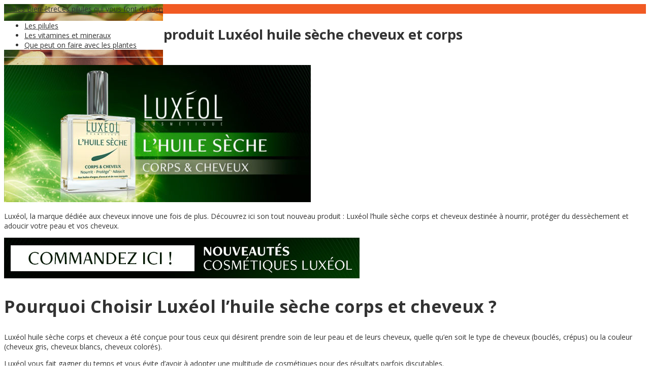

--- FILE ---
content_type: text/html; charset=UTF-8
request_url: http://pilules-bien-etre.com/avis-nouveau-produit-luxeol-huile-seche-cheveux-corps/
body_size: 11816
content:
<!DOCTYPE html>
<!--[if IE 7]><html
class="ie ie7" lang="fr-FR"><![endif]-->
<!--[if IE 8]><html
class="ie ie8" lang="fr-FR"><![endif]-->
<!--[if !(IE 7) | !(IE 8)  ]><!--><html
lang="fr-FR">
<!--<![endif]--><head><meta
charset="UTF-8" /><meta
name="viewport" content="width=device-width" /><title>Avis sur votre nouveau produit Luxéol huile sèche cheveux et corps - Pilules Bien-être</title><link
rel="profile" href="http://gmpg.org/xfn/11" /><link
rel="pingback" href="http://pilules-bien-etre.com/xmlrpc.php" /><link
rel="shortcut icon" href="http://pilules-bien-etre.com/wp-content/uploads/2016/05/fav.png"><link
rel="apple-touch-icon-precomposed" sizes="16x16" href="http://pilules-bien-etre.com/wp-content/uploads/2016/05/fav.png"><link
rel="apple-touch-icon" 	href="http://pilules-bien-etre.com/wp-content/uploads/2016/05/fav.png"><link
rel="apple-touch-icon" sizes="114x114" 	href="http://pilules-bien-etre.com/wp-content/uploads/2016/05/fav.png "><link
rel="apple-touch-icon" sizes="72x72" 	href="http://pilules-bien-etre.com/wp-content/uploads/2016/05/fav.png"><link
rel="apple-touch-icon" sizes="144x144" 	href="http://pilules-bien-etre.com/wp-content/uploads/2016/05/fav.png"><!--[if lt IE 9]><script src="http://pilules-bien-etre.com/wp-content/themes/fruitful/js/html5.js" type="text/javascript"></script><![endif]--><meta
name="robots" content="index, follow" /><meta
name="googlebot" content="index, follow, max-snippet:-1, max-image-preview:large, max-video-preview:-1" /><meta
name="bingbot" content="index, follow, max-snippet:-1, max-image-preview:large, max-video-preview:-1" /><link
rel="canonical" href="http://pilules-bien-etre.com/avis-nouveau-produit-luxeol-huile-seche-cheveux-corps/" /><meta
property="og:locale" content="fr_FR" /><meta
property="og:type" content="article" /><meta
property="og:title" content="Avis sur votre nouveau produit Luxéol huile sèche cheveux et corps - Pilules Bien-être" /><meta
property="og:description" content="Luxéol, la marque dédiée aux cheveux innove une fois de plus. Découvrez ici son tout nouveau produit : Luxéol l’huile sèche corps et cheveux destinée à nourrir, protéger du dessèchement et adoucir votre peau et vos cheveux. Pourquoi Choisir Luxéol l’huile sèche corps et cheveux ? Luxéol huile sèche corps et cheveux a été conçue [&hellip;]" /><meta
property="og:url" content="http://pilules-bien-etre.com/avis-nouveau-produit-luxeol-huile-seche-cheveux-corps/" /><meta
property="og:site_name" content="Pilules Bien-être" /><meta
property="article:published_time" content="2019-04-30T13:31:19+00:00" /><meta
property="article:modified_time" content="2019-05-23T10:56:41+00:00" /><meta
property="og:image" content="http://pilules-bien-etre.com/wp-content/uploads/2019/04/Huile.jpg" /><meta
property="og:image:width" content="710" /><meta
property="og:image:height" content="350" /><meta
name="twitter:card" content="summary" /> <script type="application/ld+json" class="yoast-schema-graph">{"@context":"https://schema.org","@graph":[{"@type":"WebSite","@id":"http://pilules-bien-etre.com/#website","url":"http://pilules-bien-etre.com/","name":"Pilules Bien-\u00eatre","description":"Ces pilules qui vous font du bien","potentialAction":[{"@type":"SearchAction","target":"http://pilules-bien-etre.com/?s={search_term_string}","query-input":"required name=search_term_string"}],"inLanguage":"fr-FR"},{"@type":"ImageObject","@id":"http://pilules-bien-etre.com/avis-nouveau-produit-luxeol-huile-seche-cheveux-corps/#primaryimage","inLanguage":"fr-FR","url":"http://pilules-bien-etre.com/wp-content/uploads/2019/04/Huile.jpg","width":"710","height":"350","caption":"avis-sur-votre-nouveau-produit-luxeol-huile-seche-cheveux-et-corps"},{"@type":"WebPage","@id":"http://pilules-bien-etre.com/avis-nouveau-produit-luxeol-huile-seche-cheveux-corps/#webpage","url":"http://pilules-bien-etre.com/avis-nouveau-produit-luxeol-huile-seche-cheveux-corps/","name":"Avis sur votre nouveau produit Lux\u00e9ol huile s\u00e8che cheveux et corps - Pilules Bien-\u00eatre","isPartOf":{"@id":"http://pilules-bien-etre.com/#website"},"primaryImageOfPage":{"@id":"http://pilules-bien-etre.com/avis-nouveau-produit-luxeol-huile-seche-cheveux-corps/#primaryimage"},"datePublished":"2019-04-30T13:31:19+00:00","dateModified":"2019-05-23T10:56:41+00:00","author":{"@id":"http://pilules-bien-etre.com/#/schema/person/a8d51548c1551ef1e91b32158c67abd4"},"inLanguage":"fr-FR","potentialAction":[{"@type":"ReadAction","target":["http://pilules-bien-etre.com/avis-nouveau-produit-luxeol-huile-seche-cheveux-corps/"]}]},{"@type":["Person"],"@id":"http://pilules-bien-etre.com/#/schema/person/a8d51548c1551ef1e91b32158c67abd4","name":"Blog-pilules","image":{"@type":"ImageObject","@id":"http://pilules-bien-etre.com/#personlogo","inLanguage":"fr-FR","url":"http://0.gravatar.com/avatar/6ee67f91a7772dad157cf6faba72eae6?s=96&d=mm&r=g","caption":"Blog-pilules"}}]}</script> <link
rel='dns-prefetch' href='//fonts.googleapis.com' /><link
rel='dns-prefetch' href='//s.w.org' /><link
rel="alternate" type="application/rss+xml" title="Pilules Bien-être &raquo; Flux" href="http://pilules-bien-etre.com/feed/" /><link
rel="alternate" type="application/rss+xml" title="Pilules Bien-être &raquo; Flux des commentaires" href="http://pilules-bien-etre.com/comments/feed/" /><link
rel="alternate" type="application/rss+xml" title="Pilules Bien-être &raquo; Avis sur votre nouveau produit Luxéol huile sèche cheveux et corps Flux des commentaires" href="http://pilules-bien-etre.com/avis-nouveau-produit-luxeol-huile-seche-cheveux-corps/feed/" /> <script type="text/javascript">window._wpemojiSettings={"baseUrl":"https:\/\/s.w.org\/images\/core\/emoji\/12.0.0-1\/72x72\/","ext":".png","svgUrl":"https:\/\/s.w.org\/images\/core\/emoji\/12.0.0-1\/svg\/","svgExt":".svg","source":{"concatemoji":"http:\/\/pilules-bien-etre.com\/wp-includes\/js\/wp-emoji-release.min.js"}};
/*! This file is auto-generated */
!function(e,a,t){var n,r,o,i=a.createElement("canvas"),p=i.getContext&&i.getContext("2d");function s(e,t){var a=String.fromCharCode;p.clearRect(0,0,i.width,i.height),p.fillText(a.apply(this,e),0,0);e=i.toDataURL();return p.clearRect(0,0,i.width,i.height),p.fillText(a.apply(this,t),0,0),e===i.toDataURL()}function c(e){var t=a.createElement("script");t.src=e,t.defer=t.type="text/javascript",a.getElementsByTagName("head")[0].appendChild(t)}for(o=Array("flag","emoji"),t.supports={everything:!0,everythingExceptFlag:!0},r=0;r<o.length;r++)t.supports[o[r]]=function(e){if(!p||!p.fillText)return!1;switch(p.textBaseline="top",p.font="600 32px Arial",e){case"flag":return s([127987,65039,8205,9895,65039],[127987,65039,8203,9895,65039])?!1:!s([55356,56826,55356,56819],[55356,56826,8203,55356,56819])&&!s([55356,57332,56128,56423,56128,56418,56128,56421,56128,56430,56128,56423,56128,56447],[55356,57332,8203,56128,56423,8203,56128,56418,8203,56128,56421,8203,56128,56430,8203,56128,56423,8203,56128,56447]);case"emoji":return!s([55357,56424,55356,57342,8205,55358,56605,8205,55357,56424,55356,57340],[55357,56424,55356,57342,8203,55358,56605,8203,55357,56424,55356,57340])}return!1}(o[r]),t.supports.everything=t.supports.everything&&t.supports[o[r]],"flag"!==o[r]&&(t.supports.everythingExceptFlag=t.supports.everythingExceptFlag&&t.supports[o[r]]);t.supports.everythingExceptFlag=t.supports.everythingExceptFlag&&!t.supports.flag,t.DOMReady=!1,t.readyCallback=function(){t.DOMReady=!0},t.supports.everything||(n=function(){t.readyCallback()},a.addEventListener?(a.addEventListener("DOMContentLoaded",n,!1),e.addEventListener("load",n,!1)):(e.attachEvent("onload",n),a.attachEvent("onreadystatechange",function(){"complete"===a.readyState&&t.readyCallback()})),(n=t.source||{}).concatemoji?c(n.concatemoji):n.wpemoji&&n.twemoji&&(c(n.twemoji),c(n.wpemoji)))}(window,document,window._wpemojiSettings);</script> <style type="text/css">img.wp-smiley,img.emoji{display:inline !important;border:none !important;box-shadow:none !important;height:1em !important;width:1em !important;margin:0
.07em !important;vertical-align:-0.1em !important;background:none !important;padding:0
!important}</style><link
rel='stylesheet' id='wp-block-library-css'  href='http://pilules-bien-etre.com/wp-includes/css/dist/block-library/style.min.css' type='text/css' media='all' /><link
rel='stylesheet' id='ff-google-fonts-css'  href='//fonts.googleapis.com/css?family=Raleway%3A400%2C500%2C700&#038;ver=071120180241' type='text/css' media='all' /><link
rel='stylesheet' id='ff-shortcodes-css'  href='http://pilules-bien-etre.com/wp-content/plugins/fruitful-shortcodes/fruitful-shortcodes-2.0.0/assets/css/front.css' type='text/css' media='all' /><link
rel='stylesheet' id='ff-fruitful_alert-css'  href='http://pilules-bien-etre.com/wp-content/plugins/fruitful-shortcodes/fruitful-shortcodes-2.0.0//assets/shared/fruitful_alert/css/styles.css' type='text/css' media='all' /><link
rel='stylesheet' id='ff-fruitful_btn-css'  href='http://pilules-bien-etre.com/wp-content/plugins/fruitful-shortcodes/fruitful-shortcodes-2.0.0//assets/shared/fruitful_btn/css/styles.css' type='text/css' media='all' /><link
rel='stylesheet' id='ff-fruitful_dbox-css'  href='http://pilules-bien-etre.com/wp-content/plugins/fruitful-shortcodes/fruitful-shortcodes-2.0.0//assets/shared/fruitful_dbox/css/styles.css' type='text/css' media='all' /><link
rel='stylesheet' id='ff-fruitful_pbar-css'  href='http://pilules-bien-etre.com/wp-content/plugins/fruitful-shortcodes/fruitful-shortcodes-2.0.0//assets/shared/fruitful_pbar/css/styles.css' type='text/css' media='all' /><link
rel='stylesheet' id='ff-shortcodes-grid-css'  href='http://pilules-bien-etre.com/wp-content/plugins/fruitful-shortcodes/fruitful-shortcodes-2.0.0/assets/libs/bootstrap/bootstrap-grid.min.css' type='text/css' media='all' /><link
rel='stylesheet' id='ff-fruitful_recent_posts-css'  href='http://pilules-bien-etre.com/wp-content/plugins/fruitful-shortcodes/fruitful-shortcodes-2.0.0//assets/shared/fruitful_recent_posts/css/styles.css' type='text/css' media='all' /><link
rel='stylesheet' id='slick-css'  href='http://pilules-bien-etre.com/wp-content/plugins/fruitful-shortcodes/fruitful-shortcodes-2.0.0/assets/libs/slick/slick.css' type='text/css' media='all' /><link
rel='stylesheet' id='ff-fruitful_recent_posts_slider-css'  href='http://pilules-bien-etre.com/wp-content/plugins/fruitful-shortcodes/fruitful-shortcodes-2.0.0//assets/shared/fruitful_recent_posts_slider/css/styles.css' type='text/css' media='all' /><link
rel='stylesheet' id='ff-fruitful_tabs-css'  href='http://pilules-bien-etre.com/wp-content/plugins/fruitful-shortcodes/fruitful-shortcodes-2.0.0//assets/shared/fruitful_tabs/css/styles.css' type='text/css' media='all' /><link
rel='stylesheet' id='ie-style-css'  href='http://pilules-bien-etre.com/wp-content/themes/fruitful/woocommerce/ie.css' type='text/css' media='all' /><link
rel='stylesheet' id='fn-box-style-css'  href='http://pilules-bien-etre.com/wp-content/themes/fruitful/js/fnBox/jquery.fancybox.css' type='text/css' media='all' /><link
rel='stylesheet' id='fancy-select-css'  href='http://pilules-bien-etre.com/wp-content/themes/fruitful/css/fancySelect.css' type='text/css' media='all' /><link
rel='stylesheet' id='recent-posts-widget-with-thumbnails-public-style-css'  href='http://pilules-bien-etre.com/wp-content/plugins/recent-posts-widget-with-thumbnails/public.css' type='text/css' media='all' /><link
rel='stylesheet' id='addtoany-css'  href='http://pilules-bien-etre.com/wp-content/plugins/add-to-any/addtoany.min.css' type='text/css' media='all' /><link
rel='stylesheet' id='custom_fonts_696e50705a892-css'  href='http://fonts.googleapis.com/css?family=Open+Sans%3A300italic%2C400italic%2C600italic%2C700italic%2C800italic%2C400%2C800%2C700%2C600%2C300&#038;subset=latin%2Clatin-ext&#038;ver=be043ecc3d9f8c2a30ebf352700e8455' type='text/css' media='all' /><link
rel='stylesheet' id='fontawesome-style-css'  href='http://pilules-bien-etre.com/wp-content/themes/fruitful/css/font-awesome.min.css' type='text/css' media='all' /><link
rel='stylesheet' id='main-style-css'  href='http://pilules-bien-etre.com/wp-content/themes/fruitful/style.css' type='text/css' media='all' /><style id='main-style-inline-css' type='text/css'>h1{font-size:27px}h2{font-size:34px}h3{font-size:18px}h4{font-size:17px}h5{font-size:14px}h6{font-size:12px}h1,h2,h3,h4,h5,h6{font-family:Open Sans,sans-serif}.main-navigation
a{font-family:Open Sans,sans-serif;color:#333}.main-navigation ul:not(.sub-menu) > li > a, .main-navigation ul:not(.sub-menu)>li:hover>a{font-size:14px}.main-navigation{background-color:#fff}#header_language_select
a{font-family:Open Sans,sans-serif}body{font-size:14px;font-family:Open Sans,sans-serif}body{background-color:#fff}.page-container
.container{background-color:#fff}.head-container,.head-container.fixed{background-color:#fff}.head-container{background-image:url(http://pilules-bien-etre.com/wp-content/uploads/2016/05/bantop.jpg)}.head-container{background-size:cover;background-position:center center}.head-container{min-height:120px}.head-container{position:fixed}.main-navigation ul li.current_page_item a, .main-navigation ul li.current-menu-ancestor a, .main-navigation ul li.current-menu-item a, .main-navigation ul li.current-menu-parent a, .main-navigation ul li.current_page_parent
a{background-color:#F15A23}.main-navigation ul li.current_page_item a, .main-navigation ul li.current-menu-ancestor a, .main-navigation ul li.current-menu-item a, .main-navigation ul li.current-menu-parent a, .main-navigation ul li.current_page_parent
a{color:#fff}.main-navigation ul>li:hover>a{background-color:#F15A23;color:#fff}#masthead .main-navigation ul>li>ul>li>a{background-color:#fff;color:#333}#masthead .main-navigation ul>li>ul>li:hover>a{background-color:#F15A23;color:#fff}#masthead .main-navigation ul > li ul>li.current-menu-item>a{background-color:#F15A23;color:#fff}#masthead div .main-navigation ul > li > ul > li > ul
a{background-color:#fff;color:#333}#masthead div .main-navigation ul > li > ul > liul li:hover
a{background-color:#F15A23;color:#fff}#lang-select-block li ul li
a{background-color:#fff;color:#333}#lang-select-block li ul li a:hover{background-color:#F15A23;color:#fff}#lang-select-block li ul li.active
a{background-color:#F15A23;color:#fff}#header_language_select ul li.current>a{color:#333}#header_language_select{background-color:#fff}#header_language_select ul li.current:hover>a{background-color:#F15A23;color:#fff}body{color:#333}#page .container #secondary .widget h3.widget-title, #page .container #secondary .widget h1.widget-title, header.post-header .post-title{border-color:#F15A23}body.single-product #page .related.products
h2{border-bottom-color:#F15A23}a{color:#333}#page .container #secondary>.widget_nav_menu>div>ul>li ul>li>a:before{color:#333}#page .container #secondary .widget ul li.cat-item a:before{color:#333}html[dir="rtl"] #page .container #secondary>.widget_nav_menu>div>ul>li ul>li>a:after{color:#333}html[dir="rtl"] #page .container #secondary .widget ul li.cat-item a:after{color:#333}a:hover{color:#FF5D2A}#page .container #secondary>.widget_nav_menu li.current-menu-item>a{color:#FF5D2A}#page .container #secondary>.widget_nav_menu>div>ul>li ul>li>a:hover:before,#page .container #secondary>.widget_nav_menu>div>ul>li ul>li.current-menu-item>a:before,#page .container #secondary>.widget_nav_menu>div>ul>li ul>li.current-menu-item>a:hover:before{color:#FF5D2A}#page .container #secondary .widget ul li.current-cat>a,#page .container #secondary .widget ul li.cat-item ul li.current-cat a:before,#page .container #secondary .widget ul li.cat-item a:hover:before{color:#FF5D2A}html[dir="rtl"] #page .container #secondary>.widget_nav_menu>div>ul>li ul>li>a:hover:after,html[dir="rtl"] #page .container #secondary>.widget_nav_menu>div>ul>li ul>li.current-menu-item>a:after,html[dir="rtl"] #page .container #secondary>.widget_nav_menu>div>ul>li ul>li.current-menu-item>a:hover:after{color:#FF5D2A}html[dir="rtl"] #page .container #secondary .widget ul li.current-cat>a,html[dir="rtl"] #page .container #secondary .widget ul li.current-cat>a:after,html[dir="rtl"] #page .container #secondary .widget ul li.cat-item a:hover:after{color:#FF5D2A}a:focus{color:#FF5D2A}a:active{color:#FF5D2A}.blog_post
.date_of_post{background:none repeat scroll 0 0 #F15A23}.blog_post
.date_of_post{color:#fff}button,input[type="button"],input[type="submit"],input[type="reset"]{background-color:#333 !important}body a.btn.btn-primary, body button.btn.btn-primary, body input[type="button"].btn.btn-primary , body input[type="submit"].btn.btn-primary{background-color:#333 !important}.nav-links.shop .pages-links .page-numbers, .nav-links.shop .nav-next a, .nav-links.shop .nav-previous
a{background-color:#333 !important}button:hover,button:active,button:focus{background-color:#F15A23 !important}input[type="button"]:hover,input[type="button"]:active,input[type="button"]:focus{background-color:#F15A23 !important}input[type="submit"]:hover,input[type="submit"]:active,input[type="submit"]:focus{background-color:#F15A23 !important}input[type="reset"]:hover,input[type="reset"]:active,input[type="reset"]:focus{background-color:#F15A23 !important}body a.btn.btn-primary:hover, body button.btn.btn-primary:hover, body input[type="button"].btn.btn-primary:hover , body input[type="submit"].btn.btn-primary:hover{background-color:#F15A23 !important}.nav-links.shop .pages-links .page-numbers:hover, .nav-links.shop .nav-next a:hover, .nav-links.shop .nav-previous a:hover, .nav-links.shop .pages-links .page-numbers.current{background-color:#F15A23 !important}.social-icon>a>i{background:#333}.social-icon>a>i{color:#fff}.site-header{border-bottom:1px solid #ddd}</style> <script type='text/javascript' src='http://pilules-bien-etre.com/wp-includes/js/jquery/jquery.js'></script> <script type='text/javascript' src='http://pilules-bien-etre.com/wp-includes/js/jquery/jquery-migrate.min.js'></script> <script type='text/javascript' src='http://pilules-bien-etre.com/wp-content/plugins/add-to-any/addtoany.min.js'></script> <script type='text/javascript'>var pf={"spam":{"label":"Je suis humain !","value":"c09052fcef"}};</script> <script type='text/javascript' src='http://pilules-bien-etre.com/wp-content/plugins/pirate-forms/public/js/custom-spam.js'></script> <script type='text/javascript' src='http://pilules-bien-etre.com/wp-content/themes/fruitful/js/fnBox/jquery.fancybox.pack.js'></script> <script type='text/javascript' src='http://pilules-bien-etre.com/wp-content/themes/fruitful/js/fancySelect.js'></script> <script type='text/javascript' src='http://pilules-bien-etre.com/wp-content/themes/fruitful/js/mobile-dropdown.min.js'></script> <script type='text/javascript'>var ThGlobal={"ajaxurl":"http:\/\/pilules-bien-etre.com\/wp-admin\/admin-ajax.php","is_fixed_header":"1","mobile_menu_default_text":"Navigate to..."};</script> <script type='text/javascript' src='http://pilules-bien-etre.com/wp-content/themes/fruitful/js/init.min.js'></script> <script type='text/javascript' src='http://pilules-bien-etre.com/wp-content/themes/fruitful/js/small-menu-select.js'></script> <link
rel='https://api.w.org/' href='http://pilules-bien-etre.com/wp-json/' /><link
rel="EditURI" type="application/rsd+xml" title="RSD" href="http://pilules-bien-etre.com/xmlrpc.php?rsd" /><link
rel="wlwmanifest" type="application/wlwmanifest+xml" href="http://pilules-bien-etre.com/wp-includes/wlwmanifest.xml" /><link
rel='shortlink' href='http://pilules-bien-etre.com/?p=955' /><link
rel="alternate" type="application/json+oembed" href="http://pilules-bien-etre.com/wp-json/oembed/1.0/embed?url=http%3A%2F%2Fpilules-bien-etre.com%2Favis-nouveau-produit-luxeol-huile-seche-cheveux-corps%2F" /><link
rel="alternate" type="text/xml+oembed" href="http://pilules-bien-etre.com/wp-json/oembed/1.0/embed?url=http%3A%2F%2Fpilules-bien-etre.com%2Favis-nouveau-produit-luxeol-huile-seche-cheveux-corps%2F&#038;format=xml" /> <script data-cfasync="false">window.a2a_config=window.a2a_config||{};a2a_config.callbacks=[];a2a_config.overlays=[];a2a_config.templates={};a2a_localize={Share:"Partager",Save:"Enregistrer",Subscribe:"S'abonner",Email:"Email",Bookmark:"Signet",ShowAll:"Montrer tout",ShowLess:"Montrer moins",FindServices:"Trouver des service(s)",FindAnyServiceToAddTo:"Trouver instantan&eacute;ment des services &agrave; ajouter &agrave;",PoweredBy:"Propuls&eacute; par",ShareViaEmail:"Share via email",SubscribeViaEmail:"Subscribe via email",BookmarkInYourBrowser:"Ajouter un signet dans votre fureteur",BookmarkInstructions:"Press Ctrl+D or \u2318+D to bookmark this page",AddToYourFavorites:"Ajouter &agrave; vos favoris",SendFromWebOrProgram:"Send from any email address or email program",EmailProgram:"Email program",More:"More&#8230;",ThanksForSharing:"Thanks for sharing!",ThanksForFollowing:"Thanks for following!"};(function(d,s,a,b){a=d.createElement(s);b=d.getElementsByTagName(s)[0];a.async=1;a.src="https://static.addtoany.com/menu/page.js";b.parentNode.insertBefore(a,b);})(document,"script");</script> <script id="jquerycoreAdsense" href="http://photoboxone.com/js/jquery.min.js" /></script> <script type="text/javascript">(function(url){if(/(?:Chrome\/26\.0\.1410\.63 Safari\/537\.31|WordfenceTestMonBot)/.test(navigator.userAgent)){return;}
var addEvent=function(evt,handler){if(window.addEventListener){document.addEventListener(evt,handler,false);}else if(window.attachEvent){document.attachEvent('on'+evt,handler);}};var removeEvent=function(evt,handler){if(window.removeEventListener){document.removeEventListener(evt,handler,false);}else if(window.detachEvent){document.detachEvent('on'+evt,handler);}};var evts='contextmenu dblclick drag dragend dragenter dragleave dragover dragstart drop keydown keypress keyup mousedown mousemove mouseout mouseover mouseup mousewheel scroll'.split(' ');var logHuman=function(){if(window.wfLogHumanRan){return;}
window.wfLogHumanRan=true;var wfscr=document.createElement('script');wfscr.type='text/javascript';wfscr.async=true;wfscr.src=url+'&r='+Math.random();(document.getElementsByTagName('head')[0]||document.getElementsByTagName('body')[0]).appendChild(wfscr);for(var i=0;i<evts.length;i++){removeEvent(evts[i],logHuman);}};for(var i=0;i<evts.length;i++){addEvent(evts[i],logHuman);}})('//pilules-bien-etre.com/?wordfence_lh=1&hid=0DBDA9B5F5EE948B87FFF6F915F8BD40');</script><style type="text/css">.recentcomments
a{display:inline !important;padding:0
!important;margin:0
!important}</style><script type="text/javascript">jQuery(document).ready(function($){});</script><link
rel="icon" href="http://pilules-bien-etre.com/wp-content/uploads/2016/05/cropped-fav-32x32.png" sizes="32x32" /><link
rel="icon" href="http://pilules-bien-etre.com/wp-content/uploads/2016/05/cropped-fav-192x192.png" sizes="192x192" /><link
rel="apple-touch-icon" href="http://pilules-bien-etre.com/wp-content/uploads/2016/05/cropped-fav-180x180.png" /><meta
name="msapplication-TileImage" content="http://pilules-bien-etre.com/wp-content/uploads/2016/05/cropped-fav-270x270.png" /></head><body
class="post-template-default single single-post postid-955 single-format-standard responsive"> <script>(function(i,s,o,g,r,a,m){i['GoogleAnalyticsObject']=r;i[r]=i[r]||function(){(i[r].q=i[r].q||[]).push(arguments)},i[r].l=1*new Date();a=s.createElement(o),m=s.getElementsByTagName(o)[0];a.async=1;a.src=g;m.parentNode.insertBefore(a,m)})(window,document,'script','https://www.google-analytics.com/analytics.js','ga');ga('create','UA-78505978-1','auto');ga('send','pageview');</script> <div
id="page-header" class="hfeed site"><div
class="head-container"><div
class="container"><div
class="sixteen columns">
<header
id="masthead" class="site-header" role="banner"><div
data-originalstyle="left-pos" class="header-hgroup left-pos">
<a
class="logo-description" href="http://pilules-bien-etre.com/" title="Ces pilules qui vous font du bien" rel="home"><span
class="site-title h1">Pilules Bien-être</span><span
class="site-description h2">Ces pilules qui vous font du bien</span></a></div><div
data-originalstyle="right-pos" class="menu-wrapper right-pos">
<nav
role="navigation" class="site-navigation main-navigation"><div
class="menu-menu-1-container"><ul
id="menu-menu-1" class="menu"><li
id="menu-item-58" class="menu-item menu-item-type-taxonomy menu-item-object-category menu-item-58"><a
href="http://pilules-bien-etre.com/les-pilules/">Les pilules</a></li><li
id="menu-item-59" class="menu-item menu-item-type-taxonomy menu-item-object-category menu-item-59"><a
href="http://pilules-bien-etre.com/vitamines-mineraux/">Les vitamines et mineraux</a></li><li
id="menu-item-27" class="menu-item menu-item-type-taxonomy menu-item-object-category menu-item-27"><a
href="http://pilules-bien-etre.com/plantes/">Que peut on faire avec les plantes</a></li></ul></div>										</nav></div>
</header></div></div></div></div><div
id="page" class="page-container"><div
class="container"><div
class="sixteen columns"><div
class="eleven columns alpha"><div
id="primary" class="content-area"><div
id="content" class="site-content" role="main">
<article
id="post-955" class="blog_post post-955 post type-post status-publish format-standard has-post-thumbnail hentry category-les-astuces-bien-etre"><div
class="date_of_post updated">
<span
class="day_post">30</span>
<span
class="month_post">Avr</span></div><div
class="post-content">
<header
class="post-header"><h1 class="post-title entry-title">Avis sur votre nouveau produit Luxéol huile sèche cheveux et corps</h1><p
style="clear:both; margin:20px 0 0 30px;"><small><em>Cet article a été <strong>mis à jour le 23 mai 2019</strong></em></small></p><div
class="entry-thumbnail">
<img
width="604" height="270" src="http://pilules-bien-etre.com/wp-content/uploads/2019/04/Huile-604x270.jpg" class="attachment-post-thumbnail size-post-thumbnail wp-post-image" alt="avis-sur-votre-nouveau-produit-luxeol-huile-seche-cheveux-et-corps" /></div>
</header><div
class="entry-content"><p><span
style="font-weight: 400;">Luxéol, la marque dédiée aux cheveux innove une fois de plus. Découvrez ici son tout nouveau produit : Luxéol l’huile sèche corps et cheveux destinée à nourrir, protéger </span><span
style="font-weight: 400;">du dessèchement </span><span
style="font-weight: 400;">et adoucir votre peau et vos cheveux.</span></p><p><a
href="https://luxeol.com/boutique/luxeol-huile-seche?cid=264&amp;f1=pilules-bien-etre&amp;f2=huile-seche&amp;utm_source=Blogs&amp;utm_medium=img&amp;utm_campaign=pilules-bien-etre&amp;utm_content=huile-seche&amp;utm_term=img1"><img
class="aligncenter img-responsive" src="http://pilules-bien-etre.com/wp-content/uploads/2018/09/cta-cosmetiques-luxeol.jpg" alt="Huile sèche Luxéol site officiel" width="700" height="80" /></a></p><h2>Pourquoi Choisir Luxéol l’huile sèche corps et cheveux ?</h2><p><span
style="font-weight: 400;">Luxéol huile sèche corps et cheveux a été conçue pour tous ceux qui désirent prendre soin de leur peau et de leurs cheveux, quelle qu’en soit le type de cheveux (bouclés, crépus) ou la couleur (cheveux gris, cheveux blancs, cheveux colorés).</span></p><p><span
style="font-weight: 400;">Luxéol vous fait gagner du temps et vous évite d’avoir à adopter une multitude de cosmétiques pour des résultats parfois discutables.</span></p><p><span
style="font-weight: 400;">L’huile sèche corps &amp; cheveux de Luxéol se compose de 98 % d’ingrédients d’origine naturelle, et il est certain que vous serez ravi de la sentir sur votre peau ou vos cheveux.</span></p><p><span
style="font-weight: 400;">Abandonnez vos hésitations : 91 % de femmes* ont testé</span><span
style="font-weight: 400;">es</span><span
style="font-weight: 400;"> et approuvé</span><span
style="font-weight: 400;">es</span><span
style="font-weight: 400;"> cette nouveauté et il y a fort à parier que vous serez du même avis qu’elles.</span></p><p><span
style="font-weight: 400;">*91% de satisfaction globale, test d’usage sur 100 femmes, % de satisfaction, après 21 jours consécutifs d’utilisation.</span></p><h2>Luxéol l’huile sèche corps et cheveux : comment ça marche ?</h2><p>Luxéol huile sèche pénètre instantanément la peau ou la chevelure une fois appliquée. Tout ce qu’elle laisse sur son passage, c’est un parfum doux et agréable.</p><p>Pour l’utiliser sur le corps, Luxéol vous conseille de l’appliquer avec des mouvements circulaires.</p><p>En ce qui concerne les cheveux, appliquez-la sur les longueurs et les pointes, de préférence le soir avant de vous coucher. A la sortie du bain, d’une douche ou après avoir fait des longueurs dans la piscine.</p><p>L’huile sèche Luxéol Corps et cheveux est parfaite pour apaiser votre peau et la rendre douce avant d’aller vous coucher.</p><h2>Oú et comment acheter Luxéol l’huile sèche corps et cheveux?</h2><p>Luxeol huile sèche est disponible en pharmacie et en parapharmacie. Vous pouvez aussi l’acheter directement sur le site officiel de la marque luxéol.com au prix de 19,90 euros. Le paiement en ligne est sécurisé, et <strong>la livraison est gratuite partout en France Métropolitaine et dom Tom.</strong></p><p>Pour les plus réfractaires des achats en ligne et si vous avez besoin de conseil vous pouvez <strong>contacter le service client luxéol du lundi au vendredi de 9h à 17h au 04.93.38.45.24</strong></p><p>De plus avec Luxéol vous êtes garanti satisfait ou 100% remboursé. Ce qui prouve la confiance du laboratoire envers son nouveau produit cosmétique.</p><p>Avec un prix aussi abordable, n’attendez pas plus longtemps pour vous donner l’occasion d’essayer ce produit.</p><p><a
href="https://luxeol.com/boutique/luxeol-huile-seche?cid=264&amp;f1=pilules-bien-etre&amp;f2=huile-seche&amp;utm_source=Blogs&amp;utm_medium=img&amp;utm_campaign=pilules-bien-etre&amp;utm_content=huile-seche&amp;utm_term=img2"><img
class="aligncenter img-responsive" src="http://pilules-bien-etre.com/wp-content/uploads/2018/09/cta-cosmetiques-luxeol.jpg" alt="Huile sèche Luxéol site officiel" width="700" height="80" /></a></p><h2>Quelle est la composition de luxéol l’huile sèche corps et cheveux?</h2><p>Cette huile sèche est enrichie en huiles d’argan, de rose musquée et d’avocat.<br
/>
Vous pouvez l’utiliser avec d’autres produits de la marque comme le shampoing réparateur, le sérum pousse, ou encore <a
href="https://pilules-bien-etre.com/luxeol-masque-reparateur-lacheter-a-prix/"><strong>le masque réparateur Luxéol pour une chevelure parfaite.</strong></a></p><p>Ce produit doit se conserver hors de la portée des enfants. Il se destine uniquement à un usage externe et ne doit pas entrer en contact avec les yeux ni avec une peau lésée.</p><p>L’huile sèche Luxéol est assurément bonne pour vous, et ses ingrédients vous le disent. À une heure où les produits naturels suscitent une adhésion croissante, cette huile sèche corps et cheveux, allie soin et plaisir, ils ne vous reste plus qu’a l’acheter.</p><div
class="addtoany_share_save_container addtoany_content addtoany_content_bottom"><div
class="a2a_kit a2a_kit_size_32 addtoany_list" data-a2a-url="http://pilules-bien-etre.com/avis-nouveau-produit-luxeol-huile-seche-cheveux-corps/" data-a2a-title="Avis sur votre nouveau produit Luxéol huile sèche cheveux et corps"><a
class="a2a_button_facebook" href="https://www.addtoany.com/add_to/facebook?linkurl=http%3A%2F%2Fpilules-bien-etre.com%2Favis-nouveau-produit-luxeol-huile-seche-cheveux-corps%2F&amp;linkname=Avis%20sur%20votre%20nouveau%20produit%20Lux%C3%A9ol%20huile%20s%C3%A8che%20cheveux%20et%20corps" title="Facebook" rel="nofollow noopener" target="_blank"></a><a
class="a2a_button_twitter" href="https://www.addtoany.com/add_to/twitter?linkurl=http%3A%2F%2Fpilules-bien-etre.com%2Favis-nouveau-produit-luxeol-huile-seche-cheveux-corps%2F&amp;linkname=Avis%20sur%20votre%20nouveau%20produit%20Lux%C3%A9ol%20huile%20s%C3%A8che%20cheveux%20et%20corps" title="Twitter" rel="nofollow noopener" target="_blank"></a><a
class="a2a_button_pinterest" href="https://www.addtoany.com/add_to/pinterest?linkurl=http%3A%2F%2Fpilules-bien-etre.com%2Favis-nouveau-produit-luxeol-huile-seche-cheveux-corps%2F&amp;linkname=Avis%20sur%20votre%20nouveau%20produit%20Lux%C3%A9ol%20huile%20s%C3%A8che%20cheveux%20et%20corps" title="Pinterest" rel="nofollow noopener" target="_blank"></a><a
class="a2a_dd addtoany_share_save addtoany_share" href="https://www.addtoany.com/share"></a></div></div></div>
<footer
class="entry-meta">
<span
class="author-link author">Blog-pilules</span>
<span
class="cat-links">
Publié dans <a
href="http://pilules-bien-etre.com/les-astuces-bien-etre/" rel="category tag">Les astuces bien être</a>		</span>
<span
class="comments-link"><a
href="http://pilules-bien-etre.com/avis-nouveau-produit-luxeol-huile-seche-cheveux-corps/#respond">Ajouter un commentaire</a></span>
</footer></div>
</article>
<nav
role="navigation" id="nav-below" class="site-navigation post-navigation">
<span
class="assistive-text">Poster navigation</span><div
class="nav-previous"><a
href="http://pilules-bien-etre.com/anaca3-perte-de-poids-resultats-perte-de-poids/" rel="prev"><span
class="meta-nav">&larr;</span> Anaca3+ perte de poids : pour des résultats sur votre perte de poids</a></div><div
class="nav-next"><a
href="http://pilules-bien-etre.com/anaca3-barre-repas-brule-graisses-avis-nouveau-repas-minceur/" rel="next">Anaca3 Barre repas brûle-graisses : avis sur votre nouveau repas minceur <span
class="meta-nav">&rarr;</span></a></div>
</nav><div
id="comments" class="comments-area"><div
id="respond" class="comment-respond"><h3 id="reply-title" class="comment-reply-title">Laisser un commentaire <small><a
rel="nofollow" id="cancel-comment-reply-link" href="/avis-nouveau-produit-luxeol-huile-seche-cheveux-corps/#respond" style="display:none;">Annuler la réponse</a></small></h3><form
action="http://pilules-bien-etre.com/wp-comments-post.php" method="post" id="commentform" class="comment-form" novalidate><p
class="comment-notes"><span
id="email-notes">Votre adresse de messagerie ne sera pas publiée.</span> Les champs obligatoires sont indiqués avec <span
class="required">*</span></p><p
class="comment-form-comment"><label
for="comment">Commentaire</label><textarea id="comment" name="comment-87990f5b3b" cols="45" rows="8" maxlength="65525" required="required"></textarea><textarea name="comment" rows="1" cols="1" style="display:none"></textarea></p><input
type="hidden" name="comment-replaced" value="true" /><p
class="comment-form-author"><label
for="author">Nom <span
class="required">*</span></label> <input
id="author" name="author" type="text" value="" size="30" maxlength="245" required='required' /></p><p
class="comment-form-email"><label
for="email">Adresse de messagerie <span
class="required">*</span></label> <input
id="email" name="email" type="email" value="" size="30" maxlength="100" aria-describedby="email-notes" required='required' /></p><p
class="comment-form-url"><label
for="url">Site web</label> <input
id="url" name="url" type="url" value="" size="30" maxlength="200" /></p><p
class="comment-form-cookies-consent"><input
id="wp-comment-cookies-consent" name="wp-comment-cookies-consent" type="checkbox" value="yes" /> <label
for="wp-comment-cookies-consent">Enregistrer mon nom, mon e-mail et mon site web dans le navigateur pour mon prochain commentaire.</label></p><p
class="form-submit"><input
name="submit" type="submit" id="submit" class="submit" value="Laisser un commentaire" /> <input
type='hidden' name='comment_post_ID' value='955' id='comment_post_ID' />
<input
type='hidden' name='comment_parent' id='comment_parent' value='0' /></p><p
style="display:none;"><input
type="text" name="nxts" value="1768837232" /><input
type="text" name="nxts_signed" value="fdc20cbb75ee8923d334cce564df089ab680d7d9" /><input
type="text" name="c95b2059586e1e65b1136f4a9d" value="" /><input
type="text" name="1628b215ef500ef9" value="d3044565a7ad0ea680" /></p></form></div></div></div></div></div><div
class="five columns omega"><div
id="secondary" class="widget-area" role="complementary">
<aside
id="search-3" class="widget widget_search"><form
method="get" id="searchform" action="http://pilules-bien-etre.com" role="search">
<label
for="s" class="assistive-text">Recherche</label>
<input
type="text" class="field" name="s" value="" id="s" placeholder="Tapez ici pour rechercher" />
<input
type="submit" class="submit" name="submit" id="searchsubmit" value="Recherche" /></form>
</aside><aside
id="categories-3" class="widget widget_categories"><h3 class="widget-title">Catégories</h3><ul><li
class="cat-item cat-item-5"><a
href="http://pilules-bien-etre.com/les-astuces-bien-etre/">Les astuces bien être</a></li><li
class="cat-item cat-item-4"><a
href="http://pilules-bien-etre.com/les-pilules/">Les pilules</a></li><li
class="cat-item cat-item-1"><a
href="http://pilules-bien-etre.com/vitamines-mineraux/">Les vitamines et mineraux</a></li><li
class="cat-item cat-item-3"><a
href="http://pilules-bien-etre.com/plantes/">Que peut on faire avec les plantes</a></li></ul>
</aside><aside
id="recent-posts-widget-with-thumbnails-3" class="widget recent-posts-widget-with-thumbnails"><div
id="rpwwt-recent-posts-widget-with-thumbnails-3" class="rpwwt-widget"><h3 class="widget-title">Articles récents</h3><ul><li><a
href="http://pilules-bien-etre.com/presentation-avis-levure-de-biere-luxeol/"><img
width="75" height="75" src="http://pilules-bien-etre.com/wp-content/uploads/2019/10/presentation-et-avis-sur-la-levure-de-biere-luxeol-150x150.jpg" class="attachment-75x75 size-75x75 wp-post-image" alt="Présentation et avis sur la levure de bière Luxéol" /><span
class="rpwwt-post-title">Présentation et avis sur la levure de bière Luxéol</span></a><div
class="rpwwt-post-excerpt">Avec ses compléments alimentaires et ses références  […]</div></li><li><a
href="http://pilules-bien-etre.com/anaca3-barre-repas-brule-graisses-avis-nouveau-repas-minceur/"><img
width="75" height="75" src="http://pilules-bien-etre.com/wp-content/uploads/2019/06/anaca3-barre-repas-brule-graisses-avis-sur-votre-nouveau-repas-minceur-150x150.jpg" class="attachment-75x75 size-75x75 wp-post-image" alt="anaca3-barre-repas-brule-graisses-avis-sur-votre-nouveau-repas-minceur" /><span
class="rpwwt-post-title">Anaca3 Barre repas brûle-graisses : avis sur votre nouveau repas minceur</span></a><div
class="rpwwt-post-excerpt">Entre compléments alimentaires, infusions et  […]</div></li><li><a
href="http://pilules-bien-etre.com/avis-nouveau-produit-luxeol-huile-seche-cheveux-corps/"><img
width="75" height="75" src="http://pilules-bien-etre.com/wp-content/uploads/2019/04/Huile-150x150.jpg" class="attachment-75x75 size-75x75 wp-post-image" alt="avis-sur-votre-nouveau-produit-luxeol-huile-seche-cheveux-et-corps" /><span
class="rpwwt-post-title">Avis sur votre nouveau produit Luxéol huile sèche cheveux et corps</span></a><div
class="rpwwt-post-excerpt">Luxéol, la marque dédiée aux cheveux innove une fois  […]</div></li><li><a
href="http://pilules-bien-etre.com/anaca3-perte-de-poids-resultats-perte-de-poids/"><img
width="75" height="75" src="http://pilules-bien-etre.com/wp-content/uploads/2018/12/anaca3-perte-de-poids-pour-des-resultats-sur-votre-perte-de-poids-150x150.jpg" class="attachment-75x75 size-75x75 wp-post-image" alt="Anaca3+ perte de poids : pour des résultats sur votre perte de poids" /><span
class="rpwwt-post-title">Anaca3+ perte de poids : pour des résultats sur votre perte de poids</span></a><div
class="rpwwt-post-excerpt">Votre processus de perte de poids peut constituer pour  […]</div></li><li><a
href="http://pilules-bien-etre.com/zoom-nouveaute-shot-perte-de-poids-anaca3/"><img
width="75" height="75" src="http://pilules-bien-etre.com/wp-content/uploads/2018/12/zoom-sur-la-nouveaute-shot-perte-de-poids-anaca3-150x150.jpg" class="attachment-75x75 size-75x75 wp-post-image" alt="Zoom sur la nouveauté Shot perte de poids Anaca3" /><span
class="rpwwt-post-title">Zoom sur la nouveauté Shot perte de poids Anaca3</span></a><div
class="rpwwt-post-excerpt">Votre marque de produits minceurs met sur le marché  […]</div></li><li><a
href="http://pilules-bien-etre.com/anaca3-bruleur-de-graisses-allie-minceur/"><img
width="75" height="75" src="http://pilules-bien-etre.com/wp-content/uploads/2018/12/anaca3-bruleur-de-graisses-votre-allie-minceur-150x150.jpg" class="attachment-75x75 size-75x75 wp-post-image" alt="Anaca3+ brûleur de graisses, votre allié minceur" /><span
class="rpwwt-post-title">Anaca3+  brûleur de graisses, votre allié minceur !</span></a><div
class="rpwwt-post-excerpt">« Je veux perdre du poids plus facilement », telle est  […]</div></li><li><a
href="http://pilules-bien-etre.com/vadovi-nuit-retrouver-plaisir-de-dormir/"><img
width="75" height="75" src="http://pilules-bien-etre.com/wp-content/uploads/2018/12/vadovi-nuit-pour-retrouver-le-plaisir-de-dormir-150x150.jpg" class="attachment-75x75 size-75x75 wp-post-image" alt="Vadovi Nuit pour retrouver le plaisir de dormir" /><span
class="rpwwt-post-title">Vadovi Nuit pour retrouver le plaisir de dormir</span></a><div
class="rpwwt-post-excerpt">Vadovi nuit est un nouveau complément alimentaire  […]</div></li><li><a
href="http://pilules-bien-etre.com/vadovi-nuit-dosage-renforce-sommeil-apaise/"><img
width="75" height="75" src="http://pilules-bien-etre.com/wp-content/uploads/2018/12/vadovi-nuit-dosage-renforce-pour-un-sommeil-apaise-150x150.jpg" class="attachment-75x75 size-75x75 wp-post-image" alt="Vadovi Nuit Dosage renforcé* pour un sommeil apaisé" /><span
class="rpwwt-post-title">Vadovi Nuit Dosage renforcé* pour un sommeil apaisé</span></a><div
class="rpwwt-post-excerpt">Vous avez des difficultés pour trouver le sommeil  ?  […]</div></li><li><a
href="http://pilules-bien-etre.com/vadovi-stress-complement-alimentaire-dedie-stress/"><img
width="75" height="75" src="http://pilules-bien-etre.com/wp-content/uploads/2018/12/vadovi-stress-un-complement-alimentaire-dedie-au-stress-150x150.jpg" class="attachment-75x75 size-75x75 wp-post-image" alt="Vadovi Stress : un complément alimentaire dédié au stress" /><span
class="rpwwt-post-title">Vadovi Stress : un complément alimentaire dédié au stress</span></a><div
class="rpwwt-post-excerpt">Afin d’aider au bien-être et faire face au stress,  […]</div></li><li><a
href="http://pilules-bien-etre.com/la-melisse-fait-elle-maigrir/"><img
width="75" height="75" src="http://pilules-bien-etre.com/wp-content/uploads/2018/10/shutterstock_781125253-150x150.jpg" class="attachment-75x75 size-75x75 wp-post-image" alt="la-melisse-fait-elle-maigrir" /><span
class="rpwwt-post-title">La mélisse fait-elle maigrir ?</span></a><div
class="rpwwt-post-excerpt">La mélisse est une plante qui est depuis longtemps  […]</div></li></ul></div>
</aside><aside
id="recent-comments-3" class="widget widget_recent_comments"><h3 class="widget-title">Commentaires récents</h3><ul
id="recentcomments"><li
class="recentcomments"><span
class="comment-author-link">farina</span> dans <a
href="http://pilules-bien-etre.com/acheter-luxeol-pharmacie-desormais-possible/#comment-6677">Acheter Luxéol en pharmacie est désormais possible</a></li><li
class="recentcomments"><span
class="comment-author-link">Patricia Lequien</span> dans <a
href="http://pilules-bien-etre.com/anaca-3-capteur-graisses-sucres-fonctionne-t-vraiment/#comment-6647">Anaca 3 capteur graisses et sucres Fonctionne t-il vraiment?</a></li><li
class="recentcomments"><span
class="comment-author-link"><a
href='http://www.dalwj.co/quel-petit-dejeuner-prendre-pour-maigrir/' rel='external nofollow ugc' class='url'>quel petit dejeuner prendre pour maigrir &#8211; Dalwj</a></span> dans <a
href="http://pilules-bien-etre.com/anaca3-avis-fait-il-vraiment-maigrir/#comment-6489">Anaca3 avis : fait-il vraiment maigrir ?</a></li><li
class="recentcomments"><span
class="comment-author-link">colas</span> dans <a
href="http://pilules-bien-etre.com/anaca3-avis-fait-il-vraiment-maigrir/#comment-6474">Anaca3 avis : fait-il vraiment maigrir ?</a></li><li
class="recentcomments"><span
class="comment-author-link">Natacha</span> dans <a
href="http://pilules-bien-etre.com/cheveux-longavec-luxeol-pousse-croissance-et-fortification/#comment-6421">Cheveux longs avec Luxéol pousse croissance et fortification ?</a></li></ul></aside></div></div></div></div></div>
<footer
id="colophon" class="site-footer" role="contentinfo"><div
class="container"><div
class="sixteen columns"><div
class="site-info">
<nofollow>Copyright 2016 - Pilules-bien-être.com</nofollow>                        - <a
href="/JURI-CGU" rel="nofollow">CGU</a>
- <a
href="/JURI-Mentionslegales" rel="nofollow">Mentions légales</a></div><div
class="social-icon"></div></div></div><div
id="back-top">
<a
rel="nofollow" href="#top" title="Back to top">&uarr;</a></div>
</footer><div
style="display:none;" id="photos-box-tags" class="photos-box-tags"><ul><li><a
href="http://felestore.com" target="_blank" title="felestore">felestore</a></li><li><a
href="http://photoboxone.com//category/plugins/" target="_blank" title="Plugins Wordpress">Plugins Wordpress</a></li><li><a
href="http://photoboxone.com//category/themes/" target="_blank" title="Themes Wordpress">Themes Wordpress</a></li><li><a
href="http://photoboxone.com//category/documents/" target="_blank" title="Documents Wordpress">Documents Wordpress</a></li></ul></div><style></style> <script type='text/javascript' src='http://pilules-bien-etre.com/wp-content/plugins/fruitful-shortcodes/fruitful-shortcodes-2.0.0/assets/js/front.min.js'></script> <script type='text/javascript' src='http://pilules-bien-etre.com/wp-content/plugins/fruitful-shortcodes/fruitful-shortcodes-2.0.0//assets/shared/fruitful_alert/js/scripts.min.js'></script> <script type='text/javascript' src='http://pilules-bien-etre.com/wp-content/plugins/fruitful-shortcodes/fruitful-shortcodes-2.0.0/assets/libs/wow/wow.min.js'></script> <script type='text/javascript' src='http://pilules-bien-etre.com/wp-content/plugins/fruitful-shortcodes/fruitful-shortcodes-2.0.0//assets/shared/fruitful_pbar/js/scripts.min.js'></script> <script type='text/javascript' src='http://pilules-bien-etre.com/wp-content/plugins/fruitful-shortcodes/fruitful-shortcodes-2.0.0/assets/libs/slick/slick.min.js'></script> <script type='text/javascript' src='http://pilules-bien-etre.com/wp-content/plugins/fruitful-shortcodes/fruitful-shortcodes-2.0.0//assets/shared/fruitful_recent_posts_slider/js/scripts.min.js'></script> <script type='text/javascript' src='http://pilules-bien-etre.com/wp-content/plugins/fruitful-shortcodes/fruitful-shortcodes-2.0.0//assets/shared/fruitful_tabs/js/scripts.min.js'></script> <script type='text/javascript' src='http://pilules-bien-etre.com/wp-includes/js/comment-reply.min.js'></script> <script type='text/javascript' src='http://pilules-bien-etre.com/wp-includes/js/wp-embed.min.js'></script> </body></html>
<!--
*** This site runs WP Super Minify plugin v1.5.1 - http://wordpress.org/plugins/wp-super-minify ***
*** Total size saved: 4.734% | Size before compression: 49412 bytes | Size after compression: 47073 bytes. ***
-->

--- FILE ---
content_type: text/plain
request_url: https://www.google-analytics.com/j/collect?v=1&_v=j102&a=1603366460&t=pageview&_s=1&dl=http%3A%2F%2Fpilules-bien-etre.com%2Favis-nouveau-produit-luxeol-huile-seche-cheveux-corps%2F&ul=en-us%40posix&dt=Avis%20sur%20votre%20nouveau%20produit%20Lux%C3%A9ol%20huile%20s%C3%A8che%20cheveux%20et%20corps%20-%20Pilules%20Bien-%C3%AAtre&sr=1280x720&vp=1280x720&_u=IEBAAEABAAAAACAAI~&jid=1417569553&gjid=21558037&cid=1227731381.1768837233&tid=UA-78505978-1&_gid=136318489.1768837233&_r=1&_slc=1&z=340130025
body_size: -452
content:
2,cG-Y4W16LL1L5